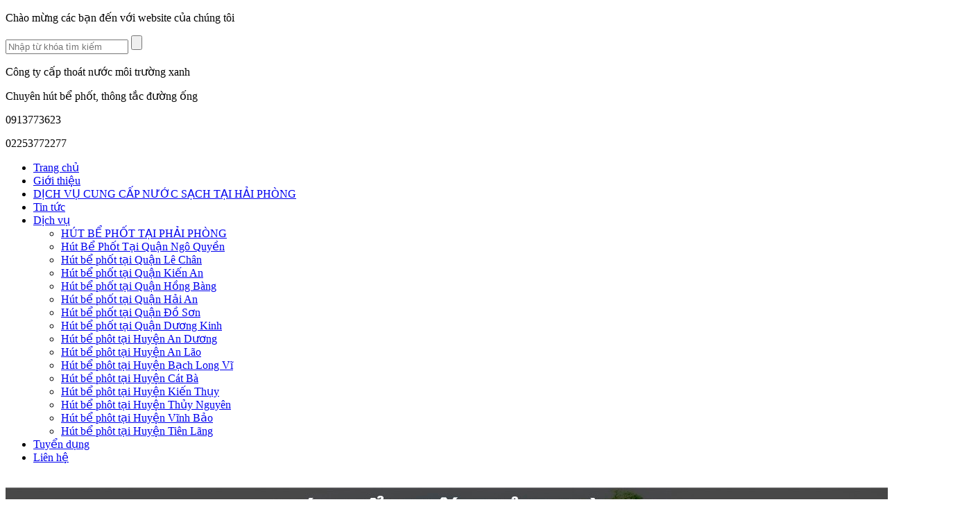

--- FILE ---
content_type: text/html; charset=utf-8
request_url: https://hutbephottaihaiphong24h.com/
body_size: 9447
content:
<!DOCTYPE HTML PUBLIC "-//W3C//DTD HTML 4.01 Transitional//EN"
"http://www.w3.org/TR/html4/loose.dtd">
<html xmlns:fb='http://ogp.me/ns/fb#'>
<head>
	
    <base href="https://hutbephottaihaiphong24h.com/" />
	<title>
        Hút bể phốt tại Hải Phòng - Thông, hút bể phốt giá rẻ Hải Phòng    </title>
    <meta name="description" content="Hút bể phốt tại Hải Phòng uy tín, chất lượng. Dịch vụ hút bể phốt Hải Phòng giá rẻ - Xe hút bể phốt hiện đại đảm bảo nhanh chóng - sạch gọn - hiệu quả nhất…" />	
		<meta name="author" content="hutbephottaihaiphong24h.com"/>
<meta name="copyright" content="hutbephottaihaiphong24h.com" />
<meta http-equiv="content-language" content="vi"/>    
<meta name="geo.placename" content="Hai Phong" />
<meta name="geo.region" content="VN-HP" />
<meta name="geo.position" content="20.828396;106.657117" />
<meta name="ICBM" content="20.828396, 106.657117" />
<meta name="dc.created" content="2014-09-14">
<meta name="dc.rights.copyright" content="hutbephottaihaiphong24h.com">
<meta name="dc.creator.name" content="hutbephottaihaiphong24h.com">
<meta name="dc.creator.email" content="">
<meta name="dc.identifier" content="http://hutbephottaihaiphong24h.com/">
<meta name="DC.language" scheme="ISO639-1" content="en">
<meta http-equiv="content-type" content="text/html" charset="utf-8" />
<meta name="robots" content="index,follow" />
<meta name="google-site-verification" content="t60b4_Por_Ktg8rAIR1P0mEItCI1eP8M4HSFBpKKcwM" /><meta name="google-site-verification" content="iS2YTvBeY7pFIGiw1uPXFDmmO8DYIRpokxt0FRQaPiE" />		
    <meta name="dc.description" content="Hút bể phốt tại Hải Phòng uy tín, chất lượng. Dịch vụ hút bể phốt Hải Phòng giá rẻ - Xe hút bể phốt hiện đại đảm bảo nhanh chóng - sạch gọn - hiệu quả nhất…">
    <meta name="dc.keywords" content="hút bể phốt tại hải phòng, hut be phot, hút bể phốt hải phòng">
    <meta name="dc.subject" content="Hút bể phốt tại Hải Phòng - Thông, hút bể phốt giá rẻ Hải Phòng">   
    <meta name="dc.publisher" content="Hút bể phốt tại Hải Phòng - Thông, hút bể phốt giá rẻ Hải Phòng">
    <link href="https://hutbephottaihaiphong24h.com/feed" rel="alternate" type="application/rss+xml" title="RSS 2.0">
    <link href="https://hutbephottaihaiphong24h.com/feed" rel="alternate" type="application/atom+xml" title="Atom 1.0">
    <meta name="keywords" content="hút bể phốt tại hải phòng, hut be phot, hút bể phốt hải phòng"/>    
               
    <link href="css/style.css" type="text/css" rel="stylesheet" /> 
    <link href="css/owl.carousel.css" type="text/css" rel="stylesheet" />
    <link href="css/jqueryslidemenu.css" type="text/css" rel="stylesheet" />    
    <!--[if lte IE 7]>
    <style type="text/css">
    html .jqueryslidemenu{height: 1%;} /*Holly Hack for IE7 and below*/
    </style>
    <![endif]-->  
    <link href="css/default.css" type="text/css" rel="stylesheet" />   
    <link href="favicon.ico" rel="shortcut icon" type="image/x-icon"/> 
    <link href="css/bootstrap.css" type="text/css" rel="stylesheet" />     
   <script type="text/javascript" src="js/jquery-1.7.1.min.js"></script>     
   <script type="text/javascript" src="js/jqueryslidemenu.js"></script> 
   <script type="text/javascript" src="js/jqNewV2.js"></script>     
    <script type="text/javascript" src="js/owl.carousel.js"></script>    
    <script>
        jQuery(document).ready(function($) {
        	var owl = jQuery('.owl-carousel'); // save reference to variable
        	owl.owlCarousel({
        	  items:1,
        	  nav:true,
        	  loop:true,
        	  autoplay:true,
        	  autoplayTimeout:3000,
        	  autoplayHoverPause:true
        	});
        });
    </script>  
      <script type="text/javascript" src="js/jquery.jcarousel.min.js"></script>
   <script type="text/javascript">
        jQuery(document).ready(function() {                   
        	jQuery('.first-and-second-carousel').jcarousel({
        	   auto:3,
               scroll:1,
               animation:'slow',
                wrap: 'circular',
                animation:1000,                 
        	});            	             	        
        });                      
    </script>
    <script type="text/javascript" src="js/bootstrap.js"></script>
      
	<script>
  (function(i,s,o,g,r,a,m){i['GoogleAnalyticsObject']=r;i[r]=i[r]||function(){
  (i[r].q=i[r].q||[]).push(arguments)},i[r].l=1*new Date();a=s.createElement(o),
  m=s.getElementsByTagName(o)[0];a.async=1;a.src=g;m.parentNode.insertBefore(a,m)
  })(window,document,'script','//www.google-analytics.com/analytics.js','ga');

  ga('create', 'UA-71664788-1', 'auto');
  ga('send', 'pageview');
</script>
</head>
<body>        
<div id="fb-root"></div>
<script>(function(d, s, id) {
  var js, fjs = d.getElementsByTagName(s)[0];
  if (d.getElementById(id)) return;
  js = d.createElement(s); js.id = id;
  js.src = "//connect.facebook.net/vi_VN/sdk.js#xfbml=1&appId=686490824739237&version=v2.0";
  fjs.parentNode.insertBefore(js, fjs);
}(document, 'script', 'facebook-jssdk'));</script>  
<script>
    function FloatTopDiv()
    {
        startLX = ((document.body.clientWidth -MainContentW)/2)-LeftBannerW-LeftAdjust , startLY = TopAdjust+80;
        startRX = ((document.body.clientWidth -MainContentW)/2)+MainContentW+RightAdjust , startRY = TopAdjust+80;
        var d = document;
        function ml(id)
        {
            var el=d.getElementById?d.getElementById(id):d.all?d.all[id]:d.layers[id];
            el.sP=function(x,y){this.style.left=x + 'px';this.style.top=y + 'px';};
            el.x = startRX;
            el.y = startRY;
            return el;
        }
        function m2(id)
        {
            var e2=d.getElementById?d.getElementById(id):d.all?d.all[id]:d.layers[id];
            e2.sP=function(x,y){this.style.left=x + 'px';this.style.top=y + 'px';};
            e2.x = startLX;
            e2.y = startLY;
            return e2;
        }
        window.stayTopLeft=function()
        {
            if (document.documentElement && document.documentElement.scrollTop)
                var pY =  document.documentElement;
            else if (document.body)
                var pY =  document.body;
            if (document.body.scrollTop > 30){startLY = 3;startRY = 3;} else {startLY = TopAdjust;startRY = TopAdjust;};
            ftlObj.y += (pY+startRY-ftlObj.y)/16;
            ftlObj.sP(ftlObj.x, ftlObj.y);
            ftlObj2.y += (pY+startLY-ftlObj2.y)/16;
            ftlObj2.sP(ftlObj2.x, ftlObj2.y);
            setTimeout("stayTopLeft()", 1);
        }
        ftlObj = ml("divAdRight");
        //stayTopLeft();
        ftlObj2 = m2("divAdLeft");
        stayTopLeft();
    }
    function ShowAdDiv()
    {
        var objAdDivRight = document.getElementById("divAdRight");
        var objAdDivLeft = document.getElementById("divAdLeft");
        if (document.body.clientWidth < 1000)
        {
            objAdDivRight.style.display = "none";
            objAdDivLeft.style.display = "none";
        }
        else
        {
            objAdDivRight.style.display = "block";
            objAdDivLeft.style.display = "block";
            FloatTopDiv();
        }
    }
</script>
<script>
document.write("<script type='text/javascript' language='javascript'>MainContentW = 1000;LeftBannerW = 120;RightBannerW = 120;LeftAdjust = 15;RightAdjust = 5;TopAdjust = 10;ShowAdDiv();window.onresize=ShowAdDiv;;<\/script>");
</script>  
    <div id="wrapper">        
        <div id="header">
            <div id="bg_top">               
    <p>Chào mừng các bạn đến với website của chúng tôi</p> 
    <div id="search">
        <form name="frmsearch" method="POST" action="https://hutbephottaihaiphong24h.com/site/search">
            <input type="text" name="ten" value="" placeholder="Nhập từ khóa tìm kiếm" />
            <input type="submit" name="submit" value="" />
        </form>
    </div>                             
</div>
<div id="logo_name">
    <p id="logo_name1">Công ty cấp thoát nước môi trường xanh</p>
    <p id="sologan">Chuyên hút bể phốt, thông tắc đường ống</p>    
</div>
<div id="hotline">
    <p>0913773623</p>
    <p>02253772277</p>
</div>
<div id="menu">
    <div id="myslidemenu" class="jqueryslidemenu">
    <ul>
        <li><a href="https://hutbephottaihaiphong24h.com/" title="Công ty cấp thoát nước môi trường xanh">Trang chủ</a></li>
                        <li><a href="https://hutbephottaihaiphong24h.com/gioi-thieu-7.html" title="Giới thiệu">Giới thiệu</a>
                                    </li>                               
                                <li><a href="https://hutbephottaihaiphong24h.com/dich-vu-cung-cap-nuoc-sach-tai-hai-phong-11.html" title="DỊCH VỤ CUNG CẤP NƯỚC SẠCH TẠI HẢI PHÒNG">DỊCH VỤ CUNG CẤP NƯỚC SẠCH TẠI HẢI PHÒNG</a>
                                    </li>                               
                                <li><a href="https://hutbephottaihaiphong24h.com/tin-tuc-9.html" title="Tin tức">Tin tức</a>
                                    </li>                               
                                <li><a href="https://hutbephottaihaiphong24h.com/dich-vu-8.html" title="Dịch vụ">Dịch vụ</a>
                                            <ul>
                                                            <li><a href="https://hutbephottaihaiphong24h.com/hut-be-phot-tai-phai-phong-5.html" title="HÚT BỂ PHỐT TẠI PHẢI PHÒNG">HÚT BỂ PHỐT TẠI PHẢI PHÒNG</a></li>
                                                                <li><a href="https://hutbephottaihaiphong24h.com/hut-be-phot-tai-quan-ngo-quyen-6.html" title="Hút Bể Phốt Tại Quận Ngô Quyền">Hút Bể Phốt Tại Quận Ngô Quyền</a></li>
                                                                <li><a href="https://hutbephottaihaiphong24h.com/hut-be-phot-tai-quan-le-chan-7.html" title="Hút bể phốt tại Quận Lê Chân">Hút bể phốt tại Quận Lê Chân</a></li>
                                                                <li><a href="https://hutbephottaihaiphong24h.com/hut-be-phot-tai-quan-kien-an-8.html" title="Hút bể phốt tại Quận Kiến An">Hút bể phốt tại Quận Kiến An</a></li>
                                                                <li><a href="https://hutbephottaihaiphong24h.com/hut-be-phot-tai-quan-hong-bang-9.html" title="Hút bể phốt tại Quận Hồng Bàng">Hút bể phốt tại Quận Hồng Bàng</a></li>
                                                                <li><a href="https://hutbephottaihaiphong24h.com/hut-be-phot-tai-quan-hai-an--10.html" title="Hút bể phốt tại Quận Hải An ">Hút bể phốt tại Quận Hải An </a></li>
                                                                <li><a href="https://hutbephottaihaiphong24h.com/hut-be-phot-tai-quan-do-son-11.html" title="Hút bể phốt tại Quận Đồ Sơn">Hút bể phốt tại Quận Đồ Sơn</a></li>
                                                                <li><a href="https://hutbephottaihaiphong24h.com/hut-be-phot-tai-quan-duong-kinh-12.html" title="Hút bể phốt tại Quận Dương Kinh">Hút bể phốt tại Quận Dương Kinh</a></li>
                                                                <li><a href="https://hutbephottaihaiphong24h.com/hut-be-phot-tai-huyen-an-duong-13.html" title="Hút bể phôt tại Huyện An Dương">Hút bể phôt tại Huyện An Dương</a></li>
                                                                <li><a href="https://hutbephottaihaiphong24h.com/hut-be-phot-tai-huyen-an-lao-14.html" title="Hút bể phôt tại Huyện An Lão">Hút bể phôt tại Huyện An Lão</a></li>
                                                                <li><a href="https://hutbephottaihaiphong24h.com/hut-be-phot-tai-huyen-bach-long-vi-15.html" title="Hút bể phôt tại Huyện Bạch Long Vĩ">Hút bể phôt tại Huyện Bạch Long Vĩ</a></li>
                                                                <li><a href="https://hutbephottaihaiphong24h.com/hut-be-phot-tai-huyen-cat-ba-16.html" title="Hút bể phôt tại Huyện Cát Bà">Hút bể phôt tại Huyện Cát Bà</a></li>
                                                                <li><a href="https://hutbephottaihaiphong24h.com/hut-be-phot-tai-huyen-kien-thuy-17.html" title="Hút bể phôt tại Huyện Kiến Thụy">Hút bể phôt tại Huyện Kiến Thụy</a></li>
                                                                <li><a href="https://hutbephottaihaiphong24h.com/hut-be-phot-tai-huyen-thuy-nguyen-18.html" title="Hút bể phôt tại Huyện Thủy Nguyên">Hút bể phôt tại Huyện Thủy Nguyên</a></li>
                                                                <li><a href="https://hutbephottaihaiphong24h.com/hut-be-phot-tai-huyen-vinh-bao-20.html" title="Hút bể phôt tại Huyện Vĩnh Bảo">Hút bể phôt tại Huyện Vĩnh Bảo</a></li>
                                                                <li><a href="https://hutbephottaihaiphong24h.com/hut-be-phot-tai-huyen-tien-lang-19.html" title="Hút bể phôt tại Huyện Tiên Lãng">Hút bể phôt tại Huyện Tiên Lãng</a></li>
                                                            
                        </ul>
                                        </li>                               
                                <li><a href="https://hutbephottaihaiphong24h.com/tuyen-dung-10.html" title="Tuyển dụng">Tuyển dụng</a>
                                    </li>                               
                                                      
        <li><a href="https://hutbephottaihaiphong24h.com/lien-he.html" title="Liên hệ">Liên hệ</a></li>
        <br style="clear: left" />
    </ul>
    </div>
</div>        </div>
        <div id="slider">
            <div id="slider1">
<div class="owl-carousel">
             <div>
            <a href="" target="_blank" title="slider 3"><img src="upload/hút_bể_phốt_hải_phòng.jpg" title="slider 3" alt="slider 3" /></a>                    
        </div>
                 <div>
            <a href="" target="_blank" title="Slider 1"><img src="upload/hut-be-phot-tai-hai-phong.jpg" title="Slider 1" alt="Slider 1" /></a>                    
        </div>
            
</div>
</div>
<div id="slider2">
    <div id="video">
                            <iframe class="embed-player" width="100%" height="264" src="http://www.youtube.com/embed/Ys1apdMUuG0" frameborder="0" allowfullscreen></iframe>
                        </div>
    <div class="clear"></div>
</div>        </div>       
        <div id="content_main">
            <div id="left">
                <div class="box_left" style="border-bottom:1px dashed #969696;">
    <div class="box_left_top">
        <p>Danh mục dịch vụ</p>
    </div>
    <div class="box_left_main">
                    <ul id="danhmuc_left">
                                    <li><h2><a style="font-weight:bold;color:#fff;" href="https://hutbephottaihaiphong24h.com/hut-be-phot-tai-phai-phong-5.html" title="HÚT BỂ PHỐT TẠI PHẢI PHÒNG">HÚT BỂ PHỐT TẠI PHẢI PHÒNG</a></h2>
                                        </li>
                                        <li><h2><a style="font-weight:bold;color:#fff;" href="https://hutbephottaihaiphong24h.com/hut-be-phot-tai-quan-ngo-quyen-6.html" title="Hút Bể Phốt Tại Quận Ngô Quyền">Hút Bể Phốt Tại Quận Ngô Quyền</a></h2>
                                        </li>
                                        <li><h2><a style="font-weight:bold;color:#fff;" href="https://hutbephottaihaiphong24h.com/hut-be-phot-tai-quan-le-chan-7.html" title="Hút bể phốt tại Quận Lê Chân">Hút bể phốt tại Quận Lê Chân</a></h2>
                                        </li>
                                        <li><h2><a style="font-weight:bold;color:#fff;" href="https://hutbephottaihaiphong24h.com/hut-be-phot-tai-quan-kien-an-8.html" title="Hút bể phốt tại Quận Kiến An">Hút bể phốt tại Quận Kiến An</a></h2>
                                        </li>
                                        <li><h2><a style="font-weight:bold;color:#fff;" href="https://hutbephottaihaiphong24h.com/hut-be-phot-tai-quan-hong-bang-9.html" title="Hút bể phốt tại Quận Hồng Bàng">Hút bể phốt tại Quận Hồng Bàng</a></h2>
                                        </li>
                                        <li><h2><a style="font-weight:bold;color:#fff;" href="https://hutbephottaihaiphong24h.com/hut-be-phot-tai-quan-hai-an--10.html" title="Hút bể phốt tại Quận Hải An ">Hút bể phốt tại Quận Hải An </a></h2>
                                        </li>
                                        <li><h2><a style="font-weight:bold;color:#fff;" href="https://hutbephottaihaiphong24h.com/hut-be-phot-tai-quan-do-son-11.html" title="Hút bể phốt tại Quận Đồ Sơn">Hút bể phốt tại Quận Đồ Sơn</a></h2>
                                        </li>
                                        <li><h2><a style="font-weight:bold;color:#fff;" href="https://hutbephottaihaiphong24h.com/hut-be-phot-tai-quan-duong-kinh-12.html" title="Hút bể phốt tại Quận Dương Kinh">Hút bể phốt tại Quận Dương Kinh</a></h2>
                                        </li>
                                        <li><h2><a style="font-weight:bold;color:#fff;" href="https://hutbephottaihaiphong24h.com/hut-be-phot-tai-huyen-an-duong-13.html" title="Hút bể phôt tại Huyện An Dương">Hút bể phôt tại Huyện An Dương</a></h2>
                                        </li>
                                        <li><h2><a style="font-weight:bold;color:#fff;" href="https://hutbephottaihaiphong24h.com/hut-be-phot-tai-huyen-an-lao-14.html" title="Hút bể phôt tại Huyện An Lão">Hút bể phôt tại Huyện An Lão</a></h2>
                                        </li>
                                        <li><h2><a style="font-weight:bold;color:#fff;" href="https://hutbephottaihaiphong24h.com/hut-be-phot-tai-huyen-bach-long-vi-15.html" title="Hút bể phôt tại Huyện Bạch Long Vĩ">Hút bể phôt tại Huyện Bạch Long Vĩ</a></h2>
                                        </li>
                                        <li><h2><a style="font-weight:bold;color:#fff;" href="https://hutbephottaihaiphong24h.com/hut-be-phot-tai-huyen-cat-ba-16.html" title="Hút bể phôt tại Huyện Cát Bà">Hút bể phôt tại Huyện Cát Bà</a></h2>
                                        </li>
                                        <li><h2><a style="font-weight:bold;color:#fff;" href="https://hutbephottaihaiphong24h.com/hut-be-phot-tai-huyen-kien-thuy-17.html" title="Hút bể phôt tại Huyện Kiến Thụy">Hút bể phôt tại Huyện Kiến Thụy</a></h2>
                                        </li>
                                        <li><h2><a style="font-weight:bold;color:#fff;" href="https://hutbephottaihaiphong24h.com/hut-be-phot-tai-huyen-thuy-nguyen-18.html" title="Hút bể phôt tại Huyện Thủy Nguyên">Hút bể phôt tại Huyện Thủy Nguyên</a></h2>
                                        </li>
                                        <li><h2><a style="font-weight:bold;color:#fff;" href="https://hutbephottaihaiphong24h.com/hut-be-phot-tai-huyen-vinh-bao-20.html" title="Hút bể phôt tại Huyện Vĩnh Bảo">Hút bể phôt tại Huyện Vĩnh Bảo</a></h2>
                                        </li>
                                        <li><h2><a style="font-weight:bold;color:#fff;" href="https://hutbephottaihaiphong24h.com/hut-be-phot-tai-huyen-tien-lang-19.html" title="Hút bể phôt tại Huyện Tiên Lãng">Hút bể phôt tại Huyện Tiên Lãng</a></h2>
                                        </li>
                                
            </ul>
                </div>
</div>
    <a href="" target="_blank" class="quangcao_rt" title=""><img title="" alt="" src="upload/z2399044543899_98a3972e6be75b2706d144c6637ea27c_thumb.jpg" /></a>
        <a href="" target="_blank" class="quangcao_rt" title=""><img title="" alt="" src="upload/images_thumb.jpg" /></a>
        <a href="" target="_blank" class="quangcao_rt" title=""><img title="" alt="" src="upload/z2399044544840_3647f11c2294a1da4af71b001361fa66_thumb.jpg" /></a>
        <a href="" target="_blank" class="quangcao_rt" title=""><img title="" alt="" src="upload/z2399044550552_ffd1778eb3e54135a3b1f6293b56dc2b_thumb.jpg" /></a>
        <a href="" target="_blank" class="quangcao_rt" title="hút bể phốt uy tín"><img title="hút bể phốt uy tín" alt="hút bể phốt uy tín" src="upload/image6_thumb.JPG" /></a>
        <a href="http://hutbephottaihaiphong24h.com/hut-be-phot---dich-vu-hut-be-phot-tai-hai-phong-153.html" target="_blank" class="quangcao_rt" title="Hút bể phốt tại hải phòng giá rẻ "><img title="Hút bể phốt tại hải phòng giá rẻ " alt="Hút bể phốt tại hải phòng giá rẻ " src="upload/image5_thumb.JPG" /></a>
                </div><!--end #left-->
            <div id="center">
                <div class="box_center">
    <div class="box_center_top">
        <h1><a href="https://hutbephottaihaiphong24h.com/thoat-nuoc-va-xu-ly-chat-thai-hai-phong-421.html" title="Thoát Nước Và Xử Lý Chất Thải Hải Phòng">Thoát Nước Và Xử Lý Chất Thải Hải Phòng</a></h1>        
    </div>
    <div class="box_center_main"> 
        <div id="kaka">
            <h4>
	1. Thực Trạng Tho&aacute;t Nước V&agrave; Xử L&yacute; Chất Thải Đ&ocirc; Thị Hiện Nay</h4>
<p>
	<img alt="" src="/upload/images/4ebcc342-e089-4162-b8df-48107e96c9d6-md.jpeg" style="width: 500px; height: 333px;" /></p>
<p data-end="601" data-start="416">
	Qu&aacute; tr&igrave;nh đ&ocirc; thị h&oacute;a nhanh ch&oacute;ng tại c&aacute;c th&agrave;nh phố lớn như Hải Ph&ograve;ng đang tạo ra &aacute;p lực rất lớn l&ecirc;n hệ thống <strong data-end="565" data-start="525">tho&aacute;t nước v&agrave; xử l&yacute; chất thải đ&ocirc; thị</strong>. C&aacute;c vấn đề phổ biến c&oacute; thể kể đến:</p>
<ul data-end="870" data-start="603">
	<li data-end="634" data-start="603">
		<p data-end="634" data-start="605">
			Ngập &uacute;ng cục bộ khi mưa lớn</p>
	</li>
	<li data-end="682" data-start="635">
		<p data-end="682" data-start="637">
			Hệ thống cống tho&aacute;t nước xuống cấp, qu&aacute; tải</p>
	</li>
	<li data-end="746" data-start="683">
		<p data-end="746" data-start="685">
			Nước thải sinh hoạt v&agrave; c&ocirc;ng nghiệp chưa được xử l&yacute; triệt để</p>
	</li>
	<li data-end="792" data-start="747">
		<p data-end="792" data-start="749">
			&Ocirc; nhiễm m&ocirc;i trường đất, nước v&agrave; kh&ocirc;ng kh&iacute;</p>
	</li>
	<li data-end="870" data-start="793">
		<p data-end="870" data-start="795">
			Ảnh hưởng trực tiếp đến sức khỏe cộng đồng v&agrave; ph&aacute;t triển kinh tế &ndash; x&atilde; hội</p>
	</li>
</ul>
<p data-end="1026" data-start="872">
	Trước thực trạng đ&oacute;, việc triển khai <strong data-end="972" data-start="909">giải ph&aacute;p tho&aacute;t nước v&agrave; xử l&yacute; chất thải tổng thể cho đ&ocirc; thị</strong> l&agrave; y&ecirc;u cầu cấp thiết v&agrave; mang t&iacute;nh chiến lược l&acirc;u d&agrave;i.</p>
<hr data-end="1031" data-start="1028" />
<h4>
	2. Giải Ph&aacute;p Tho&aacute;t Nước Đ&ocirc; Thị Hiện Đại V&agrave; Đồng Bộ</h4>
<h4>
	2.1. Quy Hoạch Hệ Thống Tho&aacute;t Nước Tổng Thể</h4>
<p data-end="1197" data-start="1137">
	Một hệ thống tho&aacute;t nước hiệu quả cần được thiết kế dựa tr&ecirc;n:</p>
<ul data-end="1322" data-start="1199">
	<li data-end="1239" data-start="1199">
		<p data-end="1239" data-start="1201">
			Đặc điểm địa h&igrave;nh v&agrave; thủy văn đ&ocirc; thị</p>
	</li>
	<li data-end="1285" data-start="1240">
		<p data-end="1285" data-start="1242">
			Lưu lượng nước mưa v&agrave; nước thải sinh hoạt</p>
	</li>
	<li data-end="1322" data-start="1286">
		<p data-end="1322" data-start="1288">
			Khả năng mở rộng trong tương lai</p>
	</li>
</ul>
<p data-end="1513" data-start="1324">
	<strong data-end="1361" data-start="1324">C&ocirc;ng ty M&ocirc;i Trường Xanh Hải Ph&ograve;ng</strong> cung cấp dịch vụ tư vấn v&agrave; triển khai quy hoạch hệ thống tho&aacute;t nước đồng bộ, gi&uacute;p giảm thiểu t&igrave;nh trạng ngập &uacute;ng v&agrave; n&acirc;ng cao hiệu quả vận h&agrave;nh l&acirc;u d&agrave;i.</p>
<h4>
	2.2. Ứng Dụng C&ocirc;ng Nghệ Tho&aacute;t Nước Th&ocirc;ng Minh</h4>
<p data-end="1612" data-start="1566">
	C&aacute;c giải ph&aacute;p ti&ecirc;n tiến đang được &aacute;p dụng gồm:</p>
<ul data-end="1785" data-start="1614">
	<li data-end="1661" data-start="1614">
		<p data-end="1661" data-start="1616">
			Hệ thống cống hộp, cống ngầm chất lượng cao</p>
	</li>
	<li data-end="1693" data-start="1662">
		<p data-end="1693" data-start="1664">
			Trạm bơm tho&aacute;t nước tự động</p>
	</li>
	<li data-end="1744" data-start="1694">
		<p data-end="1744" data-start="1696">
			Hệ thống gi&aacute;m s&aacute;t, cảnh b&aacute;o ngập bằng cảm biến</p>
	</li>
	<li data-end="1785" data-start="1745">
		<p data-end="1785" data-start="1747">
			Giải ph&aacute;p tho&aacute;t nước bền vững (SUDS)</p>
	</li>
</ul>
<p data-end="1901" data-start="1787">
	Những c&ocirc;ng nghệ n&agrave;y gi&uacute;p tối ưu khả năng tho&aacute;t nước, tiết kiệm chi ph&iacute; bảo tr&igrave; v&agrave; hạn chế t&aacute;c động đến m&ocirc;i trường.</p>
<hr data-end="1906" data-start="1903" />
<h4>
	3. Giải Ph&aacute;p Xử L&yacute; Chất Thải Đ&ocirc; Thị To&agrave;n Diện</h4>
<h4>
	3.1. Xử L&yacute; Nước Thải Sinh Hoạt V&agrave; C&ocirc;ng Nghiệp</h4>
<p data-end="2142" data-start="2009">
	Nước thải đ&ocirc; thị nếu kh&ocirc;ng được xử l&yacute; đ&uacute;ng quy chuẩn sẽ g&acirc;y &ocirc; nhiễm nghi&ecirc;m trọng. M&ocirc;i Trường Xanh Hải Ph&ograve;ng triển khai c&aacute;c giải ph&aacute;p:</p>
<ul data-end="2315" data-start="2144">
	<li data-end="2199" data-start="2144">
		<p data-end="2199" data-start="2146">
			X&acirc;y dựng v&agrave; vận h&agrave;nh trạm xử l&yacute; nước thải tập trung</p>
	</li>
	<li data-end="2250" data-start="2200">
		<p data-end="2250" data-start="2202">
			Ứng dụng c&ocirc;ng nghệ sinh học, h&oacute;a &ndash; l&yacute; hiện đại</p>
	</li>
	<li data-end="2315" data-start="2251">
		<p data-end="2315" data-start="2253">
			Đảm bảo nước thải đầu ra đạt QCVN trước khi xả ra m&ocirc;i trường</p>
	</li>
</ul>
<h4>
	3.2. Thu Gom V&agrave; Xử L&yacute; Chất Thải Rắn</h4>
<p data-end="2396" data-start="2358">
	Giải ph&aacute;p xử l&yacute; chất thải rắn bao gồm:</p>
<ul data-end="2598" data-start="2398">
	<li data-end="2434" data-start="2398">
		<p data-end="2434" data-start="2400">
			Thu gom, ph&acirc;n loại r&aacute;c tại nguồn</p>
	</li>
	<li data-end="2494" data-start="2435">
		<p data-end="2494" data-start="2437">
			Xử l&yacute; r&aacute;c sinh hoạt, r&aacute;c c&ocirc;ng nghiệp theo đ&uacute;ng quy định</p>
	</li>
	<li data-end="2548" data-start="2495">
		<p data-end="2548" data-start="2497">
			T&aacute;i chế, t&aacute;i sử dụng nhằm giảm lượng r&aacute;c ch&ocirc;n lấp</p>
	</li>
	<li data-end="2598" data-start="2549">
		<p data-end="2598" data-start="2551">
			Giảm thiểu m&ugrave;i h&ocirc;i v&agrave; nguy cơ &ocirc; nhiễm thứ cấp</p>
	</li>
</ul>
<hr data-end="2603" data-start="2600" />
<h4>
	4. Lợi &Iacute;ch Khi &Aacute;p Dụng Giải Ph&aacute;p Tổng Thể Cho Đ&ocirc; Thị</h4>
<p data-end="2765" data-start="2662">
	Việc triển khai <strong data-end="2730" data-start="2678">giải ph&aacute;p tho&aacute;t nước v&agrave; xử l&yacute; chất thải tổng thể</strong> mang lại nhiều lợi &iacute;ch thiết thực:</p>
<ul data-end="3005" data-start="2767">
	<li data-end="2813" data-start="2767">
		<p data-end="2813" data-start="2769">
			Hạn chế ngập &uacute;ng, cải thiện hạ tầng đ&ocirc; thị</p>
	</li>
	<li data-end="2858" data-start="2814">
		<p data-end="2858" data-start="2816">
			Bảo vệ m&ocirc;i trường nước, đất v&agrave; kh&ocirc;ng kh&iacute;</p>
	</li>
	<li data-end="2901" data-start="2859">
		<p data-end="2901" data-start="2861">
			N&acirc;ng cao chất lượng sống của người d&acirc;n</p>
	</li>
	<li data-end="2948" data-start="2902">
		<p data-end="2948" data-start="2904">
			G&oacute;p phần ph&aacute;t triển đ&ocirc; thị xanh &ndash; bền vững</p>
	</li>
	<li data-end="3005" data-start="2949">
		<p data-end="3005" data-start="2951">
			Tu&acirc;n thủ đầy đủ c&aacute;c quy định ph&aacute;p luật về m&ocirc;i trường</p>
	</li>
</ul>
<hr data-end="3010" data-start="3007" />
<h4>
	5. M&ocirc;i Trường Xanh Hải Ph&ograve;ng &ndash; Đơn Vị Cung Cấp Giải Ph&aacute;p M&ocirc;i Trường Uy T&iacute;n</h4>
<p data-end="3168" data-start="3091">
	<strong data-end="3128" data-start="3091">C&ocirc;ng ty M&ocirc;i Trường Xanh Hải Ph&ograve;ng</strong> l&agrave; đơn vị chuy&ecirc;n nghiệp trong lĩnh vực:</p>
<ul data-end="3372" data-start="3170">
	<li data-end="3217" data-start="3170">
		<p data-end="3217" data-start="3172">
			Tư vấn, thiết kế hệ thống tho&aacute;t nước đ&ocirc; thị</p>
	</li>
	<li data-end="3262" data-start="3218">
		<p data-end="3262" data-start="3220">
			Xử l&yacute; nước thải sinh hoạt v&agrave; c&ocirc;ng nghiệp</p>
	</li>
	<li data-end="3297" data-start="3263">
		<p data-end="3297" data-start="3265">
			Thu gom v&agrave; xử l&yacute; chất thải rắn</p>
	</li>
	<li data-end="3372" data-start="3298">
		<p data-end="3372" data-start="3300">
			Cung cấp giải ph&aacute;p m&ocirc;i trường tổng thể cho khu đ&ocirc; thị, khu c&ocirc;ng nghiệp</p>
	</li>
</ul>
<p data-end="3587" data-start="3374">
	Với đội ngũ kỹ sư gi&agrave;u kinh nghiệm, c&ocirc;ng nghệ hiện đại v&agrave; định hướng ph&aacute;t triển bền vững, M&ocirc;i Trường Xanh Hải Ph&ograve;ng cam kết mang đến <strong data-end="3562" data-start="3507">giải ph&aacute;p tối ưu &ndash; hiệu quả &ndash; th&acirc;n thiện m&ocirc;i trường</strong> cho c&aacute;c đ&ocirc; thị hiện đại.</p>
<hr data-end="3592" data-start="3589" />
<h4>
	6. Kết Luận</h4>
<p data-end="3953" data-start="3610">
	Giải ph&aacute;p tho&aacute;t nước v&agrave; xử l&yacute; chất thải tổng thể kh&ocirc;ng chỉ l&agrave; y&ecirc;u cầu kỹ thuật m&agrave; c&ograve;n l&agrave; nền tảng cho sự ph&aacute;t triển bền vững của đ&ocirc; thị. Lựa chọn một đơn vị uy t&iacute;n như <strong data-end="3815" data-start="3778">C&ocirc;ng ty M&ocirc;i Trường Xanh Hải Ph&ograve;ng</strong> sẽ gi&uacute;p c&aacute;c địa phương v&agrave; doanh nghiệp giải quyết triệt để b&agrave;i to&aacute;n m&ocirc;i trường, hướng tới một đ&ocirc; thị xanh &ndash; sạch &ndash; an to&agrave;n cho tương lai.</p>
        </div> 
        <div id="fb">       
	       <div id="fb-root"></div>
		      <script>(function(d, s, id) {
		          var js, fjs = d.getElementsByTagName(s)[0];
                  if (d.getElementById(id)) return;
                  js = d.createElement(s); js.id = id;
                  js.src = "//connect.facebook.net/en_US/all.js#xfbml=1";
                  fjs.parentNode.insertBefore(js, fjs);
            }(document, 'script', 'facebook-jssdk'));</script>
            <html xmlns:fb="http://ogp.me/ns/fb#">
                <fb:comments href="https://hutbephottaihaiphong24h.com/thoat-nuoc-va-xu-ly-chat-thai-hai-phong-421.html" width="520px" num_posts="10" ></fb:comments>
            </html>
            <!--fb-->
        </div>
        <div class="clear"></div>
    </div>
    <div class="clear"></div>
</div>
                <div class="clear"></div>
            </div><!--End #center-->
            <div id="right">
                ﻿<div id="fanpage" style="padding-top:10px;">
    <div id="fanpage_top">
        <p>Facebook fanpage</p>
    </div>
    <div id="fanpage_main">
        <div class="fb-like-box" data-href="https://www.facebook.com/H%C3%BAt-b%E1%BB%83-ph%E1%BB%91t-t%E1%BA%A1i-H%E1%BA%A3i-Ph%C3%B2ng-719110331557895/" data-width="192" data-height="180" data-colorscheme="light" data-show-faces="true" data-header="true" data-stream="false" data-show-border="true"></div>        
    </div>
    <div class="clear"></div>
</div>
<div class="box_left">
    <div class="box_left_top" style="background:#3a5b98;">
        <p>Tin tức nổi bật</p>
    </div>
    <div class="box_left_main"> 
        <div class="small-box-content">       
                    <marquee  direction="up" height="285px"  width="170" scrollamount="2" onmouseover="this.stop()" onmouseout="this.start()">
            <div style="overflow:hidden;">           
                                    <div class="tinnb">
                                                <a class="tinnb_name" href="https://hutbephottaihaiphong24h.com/dich-vu-tham-lang-giu-cho-thanh-pho-cua-ban-luon-sach---xanh-413.html" title="Dịch Vụ Thầm Lặng Giữ Cho Thành Phố Của Bạn Luôn Sạch & Xanh">Dịch Vụ Thầm Lặng Giữ Cho Thành Phố Của Bạn...</a>
                        <div class="clear"></div>
                    </div>
                                        <div class="tinnb">
                                                    <a title="Thoát Nước Và Xử Lý Chất Thải Hải Phòng" href="https://hutbephottaihaiphong24h.com/thoat-nuoc-va-xu-ly-chat-thai-hai-phong-421.html" class="tinnb_img"><img src="upload/4ebcc342-e089-4162-b8df-48107e96c9d6-md_thumb.jpeg" title="Thoát Nước Và Xử Lý Chất Thải Hải Phòng" alt="Thoát Nước Và Xử Lý Chất Thải Hải Phòng" /></a>
                                                    <a class="tinnb_name" href="https://hutbephottaihaiphong24h.com/thoat-nuoc-va-xu-ly-chat-thai-hai-phong-421.html" title="Thoát Nước Và Xử Lý Chất Thải Hải Phòng">Thoát Nước Và Xử Lý Chất Thải Hải Phòng</a>
                        <div class="clear"></div>
                    </div>
                                        <div class="tinnb">
                                                    <a title="Thu Gom Rác Thải Sinh Hoạt Và Công Nghiệp Uy Tín" href="https://hutbephottaihaiphong24h.com/thu-gom-rac-thai-sinh-hoat-va-cong-nghiep-uy-tin-420.html" class="tinnb_img"><img src="upload/z7441067838078_2c3adb23ec78738da7b8965bd56f4ee6_thumb.jpg" title="Thu Gom Rác Thải Sinh Hoạt Và Công Nghiệp Uy Tín" alt="Thu Gom Rác Thải Sinh Hoạt Và Công Nghiệp Uy Tín" /></a>
                                                    <a class="tinnb_name" href="https://hutbephottaihaiphong24h.com/thu-gom-rac-thai-sinh-hoat-va-cong-nghiep-uy-tin-420.html" title="Thu Gom Rác Thải Sinh Hoạt Và Công Nghiệp Uy Tín">Thu Gom Rác Thải Sinh Hoạt Và Công Nghiệp Uy Tín</a>
                        <div class="clear"></div>
                    </div>
                                        <div class="tinnb">
                                                    <a title="Thi Công Cây Xanh Đô Thị Và Sân Vườn Tại Hải Phòng – Môi Trường Đô Thị Xanh Hải Phòng" href="https://hutbephottaihaiphong24h.com/thi-cong-cay-xanh-do-thi-va-san-vuon-tai-hai-phong---moi-truong-do-thi-xanh-hai-phong-419.html" class="tinnb_img"><img src="upload/z7441067147525_71f64e4c7c6629a9922adaa1b604bd60_thumb.jpg" title="Thi Công Cây Xanh Đô Thị Và Sân Vườn Tại Hải Phòng – Môi Trường Đô Thị Xanh Hải Phòng" alt="Thi Công Cây Xanh Đô Thị Và Sân Vườn Tại Hải Phòng – Môi Trường Đô Thị Xanh Hải Phòng" /></a>
                                                    <a class="tinnb_name" href="https://hutbephottaihaiphong24h.com/thi-cong-cay-xanh-do-thi-va-san-vuon-tai-hai-phong---moi-truong-do-thi-xanh-hai-phong-419.html" title="Thi Công Cây Xanh Đô Thị Và Sân Vườn Tại Hải Phòng – Môi Trường Đô Thị Xanh Hải Phòng">Thi Công Cây Xanh Đô Thị Và Sân Vườn Tại Hải Phòng...</a>
                        <div class="clear"></div>
                    </div>
                                        <div class="tinnb">
                                                    <a title="Phun Diệt Côn Trùng Muỗi, Mối Tại Hải Phòng | An Toàn – Tận Gốc" href="https://hutbephottaihaiphong24h.com/phun-diet-con-trung-muoi--moi-tai-hai-phong---an-toan---tan-goc-418.html" class="tinnb_img"><img src="upload/phun-thuoc-diet-muoi1_thumb.png" title="Phun Diệt Côn Trùng Muỗi, Mối Tại Hải Phòng | An Toàn – Tận Gốc" alt="Phun Diệt Côn Trùng Muỗi, Mối Tại Hải Phòng | An Toàn – Tận Gốc" /></a>
                                                    <a class="tinnb_name" href="https://hutbephottaihaiphong24h.com/phun-diet-con-trung-muoi--moi-tai-hai-phong---an-toan---tan-goc-418.html" title="Phun Diệt Côn Trùng Muỗi, Mối Tại Hải Phòng | An Toàn – Tận Gốc">Phun Diệt Côn Trùng Muỗi, Mối Tại Hải Phòng | An...</a>
                        <div class="clear"></div>
                    </div>
                                        <div class="tinnb">
                                                    <a title="Hút Bể Phốt, Thông Tắc Cống, Hố Ga Tại Hải Phòng" href="https://hutbephottaihaiphong24h.com/hut-be-phot--thong-tac-cong--ho-ga-tai-hai-phong-417.html" class="tinnb_img"><img src="upload/d90e1c06-4a2a-42b2-960e-12c00573bbb6_thumb.png" title="Hút Bể Phốt, Thông Tắc Cống, Hố Ga Tại Hải Phòng" alt="Hút Bể Phốt, Thông Tắc Cống, Hố Ga Tại Hải Phòng" /></a>
                                                    <a class="tinnb_name" href="https://hutbephottaihaiphong24h.com/hut-be-phot--thong-tac-cong--ho-ga-tai-hai-phong-417.html" title="Hút Bể Phốt, Thông Tắc Cống, Hố Ga Tại Hải Phòng">Hút Bể Phốt, Thông Tắc Cống, Hố Ga Tại Hải P...</a>
                        <div class="clear"></div>
                    </div>
                                        <div class="tinnb">
                                                    <a title="Dịch Vụ Thu Gom Rác Thải Sinh Hoạt Và Công Nghiệp Tại Hải Phòng – Nhanh Chóng, Đúng Quy Trình" href="https://hutbephottaihaiphong24h.com/dich-vu-thu-gom-rac-thai-sinh-hoat-va-cong-nghiep-tai-hai-phong---nhanh-chong--dung-quy-trinh-416.html" class="tinnb_img"><img src="upload/chatthairan21_thumb.jpg" title="Dịch Vụ Thu Gom Rác Thải Sinh Hoạt Và Công Nghiệp Tại Hải Phòng – Nhanh Chóng, Đúng Quy Trình" alt="Dịch Vụ Thu Gom Rác Thải Sinh Hoạt Và Công Nghiệp Tại Hải Phòng – Nhanh Chóng, Đúng Quy Trình" /></a>
                                                    <a class="tinnb_name" href="https://hutbephottaihaiphong24h.com/dich-vu-thu-gom-rac-thai-sinh-hoat-va-cong-nghiep-tai-hai-phong---nhanh-chong--dung-quy-trinh-416.html" title="Dịch Vụ Thu Gom Rác Thải Sinh Hoạt Và Công Nghiệp Tại Hải Phòng – Nhanh Chóng, Đúng Quy Trình">Dịch Vụ Thu Gom Rác Thải Sinh Hoạt Và Công Nghiệp...</a>
                        <div class="clear"></div>
                    </div>
                                        <div class="tinnb">
                                                    <a title="Hút Bể Phốt-Thông Tắc Cống" href="https://hutbephottaihaiphong24h.com/hut-be-phot-thong-tac-cong-415.html" class="tinnb_img"><img src="upload/hut-be-phot-nhu-the-nao1_thumb.jpg" title="Hút Bể Phốt-Thông Tắc Cống" alt="Hút Bể Phốt-Thông Tắc Cống" /></a>
                                                    <a class="tinnb_name" href="https://hutbephottaihaiphong24h.com/hut-be-phot-thong-tac-cong-415.html" title="Hút Bể Phốt-Thông Tắc Cống">Hút Bể Phốt-Thông Tắc Cống</a>
                        <div class="clear"></div>
                    </div>
                                        <div class="tinnb">
                                                <a class="tinnb_name" href="https://hutbephottaihaiphong24h.com/giai-phap-ve-sinh-moi-truong-toan-dien-tai-hai-phong-411.html" title="Giải Pháp Vệ SInh Môi Trường Toàn Diện Tại Hải Phòng">Giải Pháp Vệ SInh Môi Trường Toàn Diện Tại Hải...</a>
                        <div class="clear"></div>
                    </div>
                                        <div class="tinnb">
                                                <a class="tinnb_name" href="https://hutbephottaihaiphong24h.com/thi-cong-cay-xanh-do-thi---san-vuon-410.html" title="Thi Công Cây Xanh Đô Thị & Sân Vườn">Thi Công Cây Xanh Đô Thị & Sân Vườn</a>
                        <div class="clear"></div>
                    </div>
                                                                
            </div>
            </marquee>
                    </div>
    </div>
</div>    
<div class="box_left">
    <div class="box_left_top" style="background:#3a5b98;">
        <p>Thống kê truy cập</p>
    </div>
    <div class="box_left_main">
                <div id="thongke">                
                <div id="online">                            
                    <div class="online">
                        <div class="online_img">Đang online:</div>
                        <div class="online_text">1</div>
                    </div>
                    <div class="online">
                        <div class="online_today">Hôm nay:</div>
                        <div class="online_text">130</div>
                    </div>                    
                    <div class="online">
                        <div class="online_month">Hôm qua:</div>
                        <div class="online_text">189</div>
                    </div>
                    <div class="online">
                        <div class="online_tc">Trung bình:</div>
                        <div class="online_text">25</div>
                    </div>
                    <div class="online">
                        <div class="online_tc">Lượt truy cập:</div>
                        <div class="online_text">19966</div>
                    </div>
                    <div class="clear"></div>
                </div><!--End #online-->
            </div>
    </div>
</div>   
    <a href="" target="_blank" class="quangcao_rt" title=""><img title="" alt="" src="upload/z2399044550551_239c4df76d484f14fe9ebfb32e15bfdf_thumb.jpg" /></a>
        <a href="" target="_blank" class="quangcao_rt" title=""><img title="" alt="" src="upload/unnamed_(4)_thumb.jpg" /></a>
        <a href="" target="_blank" class="quangcao_rt" title=""><img title="" alt="" src="upload/z2396471530036_27ecb0f2cc1c10ac476a4879d03f94331_thumb.jpg" /></a>
        <a href="" target="_blank" class="quangcao_rt" title=""><img title="" alt="" src="upload/hino-5-khoi4_thumb.jpg" /></a>
        <a href="http://hutbephottaihaiphong24h.com/dich-vu-hut-be-phot-quan-kien-an-tot-nhat-danh-cho-ban-159.html" target="_blank" class="quangcao_rt" title="Hút bể phốt kiến an hải phòng "><img title="Hút bể phốt kiến an hải phòng " alt="Hút bể phốt kiến an hải phòng " src="upload/xe-hut-be-phot-quang-ninh_thumb.PNG" /></a>
        <a href="http://hutbephottaihaiphong24h.com/thong--hut-be-phot-tai-do-son--hai-phong-165.html" target="_blank" class="quangcao_rt" title="hút bể phốt đồ sơn giá rẻ"><img title="hút bể phốt đồ sơn giá rẻ" alt="hút bể phốt đồ sơn giá rẻ" src="upload/image4_thumb.JPG" /></a>
                </div><!--End #right-->
            <div class="clear"></div>            
        </div>     
        <div id="footer">
            ﻿<div id="footer_main" style="position:relative;">
    <div id="footer_left">
        <p>Bản quyền 2015 Công ty cấp thoát nước môi trường xanh</p>
        <p>Địa chỉ cơ sở 1:&nbsp;Số 68 Lãm Hà, Trường Chinh, Kiến An, Hải Phòng</p>        
        <p>Địa chỉ cơ sở 2:&nbsp;Quang Hưng, An Lão, Hải Phòng</p>  
        <p>Địa chỉ cơ sở 3:&nbsp;An Đồng, An Dương, Hải Phòng</p>  
        <p>Địa chỉ cơ sở 4:&nbsp;Đại Hợp, Kiến Thụy, Hải Phòng</p>  
        <p>Địa chỉ cơ sở 5:&nbsp;Cát Dài, Lê Chân, Hải Phòng</p>  
        <p>Địa chỉ cơ sở 6:&nbsp;Hòa Nghĩa, Dương Kinh, Hải Phòng</p>        
        <p>Website:&nbsp;hutbephottaihaiphong24h.com</p>                
        <p>Email:&nbsp;<a href="mailto:moitruongxanhhp1@gmail.com">moitruongxanhhp1@gmail.com</a></p>            
    </div>        
    <div id="footer_right">
        <p>
                    <a href="http://hpsoft.vn" target="_blank">Thiết kế website</a>:&nbsp;<a href="http://hpsoft.vn" target="_blank">hpsoft.vn</a>
                    </p>
    </div>
    <div class="clear"></div>
	<ul id="tukhoa_fff">
    <marquee height="20" onmouseover="this.stop()" onmouseout="this.start()" direction="left">
                    
                            
                    <li><h3><a href="http://hutbephottaihaiphong24h.com/hut-be-phot-hai-phong-5.html" target="_blank" title="Thông, hút bể phốt tại Hải Phòng ">Thông, hút bể phốt tại Hải Phòng </a>,&nbsp;</h3></li>
                                
                    <li><h3><a href="http://hutbephottaihaiphong24h.com/hut-be-phot---dich-vu-hut-be-phot-tai-hai-phong-153.html" target="_blank" title="Hút bể phốt tại hải phòng giá rẻ ">Hút bể phốt tại hải phòng giá rẻ </a>,&nbsp;</h3></li>
                                
                    <li><h3><a href="http://hutbephottaihaiphong24h.com/" target="_blank" title="Dịch vụ hút bể phốt tại Hải Phòng uy tín">Dịch vụ hút bể phốt tại Hải Phòng uy tín</a>,&nbsp;</h3></li>
                                
                    <li><h3><a href="http://hutbephottaihaiphong24h.com/dich-vu-hut-be-phot-quan-ngo-quyen-chat-luong-nhat-158.html" target="_blank" title="Địa chỉ hút bể phốt tại Ngô Quyền chất lượng">Địa chỉ hút bể phốt tại Ngô Quyền chất lượng</a>,&nbsp;</h3></li>
                                
                    <li><h3><a href="http://hutbephottaiquangninh.com/hut-be-phot-tai-ha-long-33.html" target="_blank" title="Hút bể phốt tại Hạ Long ">Hút bể phốt tại Hạ Long </a>,&nbsp;</h3></li>
                                
                    <li><h3><a href="http://hutbephottaihaiphong24h.com/gia-hut-be-phot-tai-hai-phong-182.html" target="_blank" title="Báo giá hút bể phốt tại Hải Phòng">Báo giá hút bể phốt tại Hải Phòng</a>,&nbsp;</h3></li>
                                
                    <li><h3><a href="http://moitruongxanhquangninh.com/" target="_blank" title="Môi trường Quảng Ninh">Môi trường Quảng Ninh</a>,&nbsp;</h3></li>
                                
                    <li><h3><a href="https://kesatthanhcong.com/" target="_blank" title="Kệ sắt Thành Công">Kệ sắt Thành Công</a>,&nbsp;</h3></li>
                                
                    <li><h3><a href="https://kesatthanhcong.com/bao-gia-ke-sat/" target="_blank" title="Báo giá kệ sắt các loại">Báo giá kệ sắt các loại</a>,&nbsp;</h3></li>
                                
                </marquee>
	</ul>
</div>
<div class="clear"></div>        </div>    
        <div class="clear"></div>
    </div><!--End #wrapper-->              
</body>
</html>